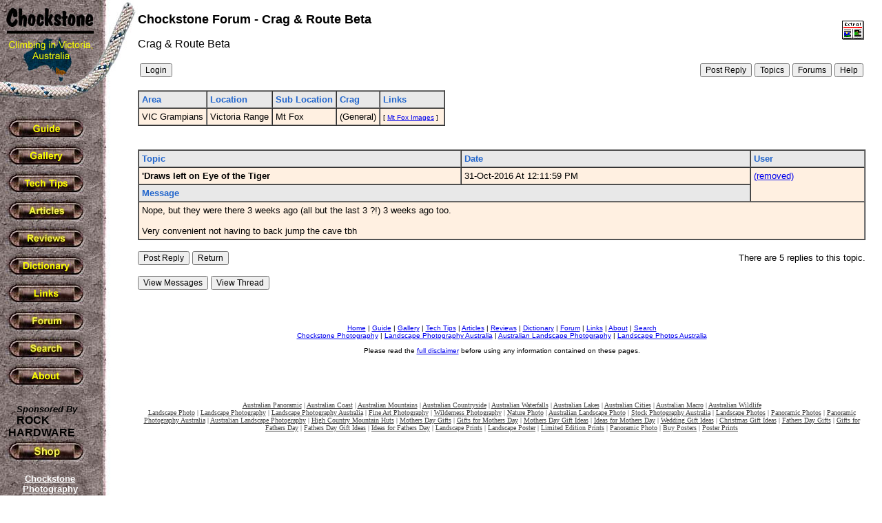

--- FILE ---
content_type: text/html
request_url: http://www.chockstone.org/Forum/Forum.asp?Action=Display&ForumID=15&MessageID=29665
body_size: 3166
content:

<html>
<head>
<meta http-equiv="Content-Type" content="text/html; charset=WINDOWS-1252">
<meta name="GENERATOR" content="Microsoft FrontPage 6.0">
<meta name="ProgId" content="FrontPage.Editor.Document">
<title>Chockstone Forum</title>
</head>



<body background="../rockbk.jpg" topmargin="0" leftmargin="0" bgcolor="#FFFFFF" text="#000000">

<table border="0" width="100%" cellspacing="0" cellpadding="0">
  <tr>
    <td width="200" valign="top" align="left">
      <p align="left"><a href="../chockstone.asp"><img border="0" src="../logo.jpg" alt="Goto Chockstone Home" width="200" height="153"></a></p>
      &nbsp;&nbsp;<a href="../guide.htm"><img border="0" src="../GuideBut.jpg" onmouseover="this.src = '../GuideBut2.jpg'" onmouseout="this.src = '../GuideBut.jpg'" alt="Guide" width="120" height="36"></a><br>
      &nbsp; <a href="../gallery.htm"> <img border="0" src="../GalleryBut.jpg" onmouseover="this.src = '../GalleryBut2.jpg'" onmouseout="this.src = '../GalleryBut.jpg'" alt="Gallery" width="120" height="36"></a><br>
      &nbsp; <a href="../TechTips.htm"> <img border="0" src="../TechTipsBut.jpg" onmouseover="this.src = '../TechTipsBut2.jpg'" onmouseout="this.src = '../TechTipsBut.jpg'" alt="Tech Tips" width="120" height="36"></a><br>
      &nbsp; <a href="../Articles.htm"> <img border="0" src="../ArticlesBut.jpg" onmouseover="this.src = '../ArticlesBut2.jpg'" onmouseout="this.src = '../ArticlesBut.jpg'" alt="Articles" width="120" height="36"></a><br>
      &nbsp; <a href="../Reviews.asp"> <img border="0" src="../ReviewBut.jpg" onmouseover="this.src = '../ReviewBut2.jpg'" onmouseout="this.src = '../ReviewBut.jpg'" alt="Reviews" width="120" height="36"></a><br>
      &nbsp; <a href="../dictionary.htm"> <img border="0" src="../DictionaryBut.jpg" onmouseover="this.src = '../DictionaryBut2.jpg'" onmouseout="this.src = '../DictionaryBut.jpg'" alt="Dictionary" width="120" height="36"></a><br>
      &nbsp; <a href="../links.asp"> <img border="0" src="../LinksBut.jpg" onmouseover="this.src = '../LinksBut2.jpg'" onmouseout="this.src = '../LinksBut.jpg'" alt="Links" width="120" height="36"></a><br>
      &nbsp; <a href="../Forum/Forum.asp"> <img border="0" src="../ForumBut.jpg" onmouseover="this.src = '../ForumBut2.jpg'" onmouseout="this.src = '../ForumBut.jpg'" alt="Forum" width="120" height="36"></a><br>
      &nbsp; <a href="../Search.htm"> <img border="0" src="../SearchBut.jpg" onmouseover="this.src = '../SearchBut2.jpg'" onmouseout="this.src = '../SearchBut.jpg'" alt="Search" width="120" height="36"></a><br>
      &nbsp; <a href="../about.htm"> <img border="0" src="../AboutBut.jpg" onmouseover="this.src = '../AboutBut2.jpg'" onmouseout="this.src = '../AboutBut.jpg'" alt="About" width="120" height="36"></a>      
      <br>
      <br>      
      <font face="Arial" size="2">&nbsp;&nbsp;&nbsp;&nbsp;&nbsp;&nbsp;<b><i>Sponsored By</i></b></font>            
      <br>
      <font face="Comic Sans MS, Arial"><b>&nbsp;&nbsp;&nbsp;&nbsp;&nbsp;&nbsp;<a style="color: #000000; text-decoration: none" href="http://www.rockhardware.com.au"><font color="#000000">ROCK</font></a><br>&nbsp;&nbsp;&nbsp;<a style="color: #000000; text-decoration: none" href="http://www.rockhardware.com.au"><font color="#000000">HARDWARE</font></a></b></font><br>
      &nbsp; <a href="http://www.rockhardware.com.au"> 
      <img border="0" src="/ShopBut.jpg" onmouseover="this.src = '/ShopBut2.jpg'" onmouseout="this.src = '/ShopBut.jpg'" alt="Shop" width="120" height="36"></a>      
      
        <table width="145" cellpadding="8" ID="Table1">
        <tr>
          <td align="center">
          <font face="Arial" size="2" color="#ffffff">
          <b>
          <a href="http://www.chockstonephotos.com" style="color: #ffffff">
	    Chockstone Photography<br />
	    <img src="http://chockstone.smugmug.com/photos/114409350_5uCbx-Ti.jpg" alt="Australian Landscape Photography by Michael Boniwell" border="0" vspace="3" width="100" height="67" style="border: 3px solid #111111"/>
          <br>Australian Landscape Prints
          </a>
          <br>     
          </b>
          </font>
          </td>
        </tr>
        </table>
        <br>
        <br>
      
      <table width="140" cellpadding="0">
      <tr>
        <td align=center>

<script async src="//pagead2.googlesyndication.com/pagead/js/adsbygoogle.js"></script>
<!-- Chockstone -->
<ins class="adsbygoogle"
     style="display:inline-block;width:120px;height:600px"
     data-ad-client="ca-pub-7690652039861025"
     data-ad-slot="7975488107"></ins>
<script>
(adsbygoogle = window.adsbygoogle || []).push({});
</script>
        
        </td>      
      </tr>
      </table>            
      <br>      
    </td>
    <td valign="top" align="left">
            
      <font FACE="Arial"><br>
      <b>	  
      
        <a href="Forum.asp?Action=Forum&ForumID=15">
        <img border="0" src="beta.gif" align="right" hspace="2" vspace="10">
        </a>
            
      </b>
      </font>
      <font FACE="Arial" size="4"><b>Chockstone Forum - Crag & Route Beta</b></font>
      <p>
      <font FACE="Arial">
        Crag & Route Beta
      </font>
      </p>                  
      
  <table width="100%">
  <tr>
    <td>
    <form name="form" action="Forum.asp" method="post">
    <input type="submit" name="Action" value="Login" STYLE="FONT-FAMILY: Arial,Helvetica; FONT-SIZE: 9pt">
    <input type="hidden" name="ForumID" value="15">    
    </form>
  </td>
    <td align="right">
      <form name="form" action="Forum.asp" method="post">    
      <input type="submit" name="Action" value="Post Reply" STYLE="FONT-FAMILY: Arial,Helvetica; FONT-SIZE: 9pt">      
            
      <input type="submit" name="Action" value="Topics" STYLE="FONT-FAMILY: Arial,Helvetica; FONT-SIZE: 9pt">
      <input type="submit" name="Action" value="Forums" STYLE="FONT-FAMILY: Arial,Helvetica; FONT-SIZE: 9pt">
      <input type="submit" name="Action" value="Help" STYLE="FONT-FAMILY: Arial,Helvetica; FONT-SIZE: 9pt">
      <input type="hidden" name="ForumID" value="15">
      <input type="hidden" name="MessageID" value="29665">      
	  <input type="hidden" name="PagePos" value="">
	  <input type="hidden" name="Sort" value="">      
      </form>            
    </td>      
  </table>    
      
      <table cellpadding="4" cellspacing="0" border="1">
	  <tr bgcolor="#E8E8E8">
	  <td><font FACE="Arial" Size="2" color="#2266CC"><b>Area</b></font></td>
	  <td><font FACE="Arial" Size="2" color="#2266CC"><b>Location</b></font></td>
	  <td><font FACE="Arial" Size="2" color="#2266CC"><b>Sub Location</b></font></td>
	  <td><font FACE="Arial" Size="2" color="#2266CC"><b>Crag</b></font></td>
	  <td><font FACE="Arial" Size="2" color="#2266CC"><b>Links</b></font></td>    
	  </tr>
	  <tr bgcolor="#FFF0E1">
	  <td><font FACE="Arial" Size="2">VIC Grampians</font></td>
	  <td><font FACE="Arial" Size="2">Victoria Range</font></td>
	  <td><font FACE="Arial" Size="2">Mt Fox</font></td>
	  <td><font FACE="Arial" Size="2">(General)</font></td>
	  <td><font FACE="Arial" Size="2"><font size=1>[ <a href=/Gallery/MtFox.htm>Mt Fox Images</a> ]</font>&nbsp;</font></td>
	  </tr>	
	  </table>
	  <br>
	
	<input type="hidden" name="CragID" value="">	
  <p>  
  <table width="100%" cellpadding="4" cellspacing="0" border="1">
  <tr bgcolor="#E8E8E8">
    <td>
    <font FACE="Arial" Size="2" color="#2266CC"><b>Topic</b></font>
        	          
    </td>
    <td><font FACE="Arial" Size="2" color="#2266CC"><b>Date</b></font></td>
    <td>
      <font FACE="Arial" Size="2" color="#2266CC"><b>User</b></font>
	  	      	            
    </td>
  </tr>
  <tr bgcolor="#FFF0E1">
    <td valign="top"><font FACE="Arial" Size="2"><b>'Draws left on Eye of the Tiger</b></font></td>
    <td valign="top"><font FACE="Arial" Size="2">31-Oct-2016&nbsp;At&nbsp;12:11:59 PM</font></td>
    <td valign="top" rowspan="2">
      <font FACE="Arial" Size="2">
      <a href="Forum.asp?ForumID=15&Action=Profile&UserName=(removed)">
      (removed)
      </a>      
        
      </font>    
    </td>  
  </tr>
  <tr bgcolor="#E8E8E8">
    <td colspan="2"><font FACE="Arial" Size="2" color="#2266CC"><b>Message</b></font></td>
  </tr>  
  <tr bgcolor="#FFF0E1">
    <td colspan=3><font FACE="Arial" Size="2">Nope, but they were there 3 weeks ago (all but the last 3 ?!) 3 weeks ago too.<br>
<br>
Very convenient not having to back jump the cave tbh<br>
</font></td>
  </tr>  
  </table>  
  <form name="form" action="Forum.asp" method="post">  
  <table width="100%" cellpadding="0" cellspacing="0" border="0">
  <tr>
  <td>
    <input type="submit" name="Action" value="Post Reply" STYLE="FONT-FAMILY: Arial,Helvetica; FONT-SIZE: 9pt">  
    
	<input type="hidden" name="MessageID" value="29665">  	
    <input type="submit" name="Action" value="Return" STYLE="FONT-FAMILY: Arial,Helvetica; FONT-SIZE: 9pt"> 
    <input type="hidden" name="ForumID" value="15">    
    <input type="hidden" name="PagePos" value="">	  
    <input type="hidden" name="Sort" value="">	      
  </td>
    
  <td align="right">
    <font FACE="Arial" Size="2">
	  
	  There are 5 replies to this topic.
	
   </font>
  </td>
  </tr>
  </table>
  </form>          
  
        <form name="form" action="Forum.asp" method="post">
	    <input type="submit" name="Action" value="View Messages" STYLE="FONT-FAMILY: Arial,Helvetica; FONT-SIZE: 9pt">
	    <input type="submit" name="Action" value="View Thread" STYLE="FONT-FAMILY: Arial,Helvetica; FONT-SIZE: 9pt">	    
	    <input type="hidden" name="MessageID" value="29664">
	    <input type="hidden" name="ForumID" value="15">
	    <input type="hidden" name="PagePos" value="">	  
	    <input type="hidden" name="Sort" value="">	  	    
	    </form>
	     
      <p>&nbsp;</p>
      <p align="center">
      <font FACE="Arial" size="1">
      <a href="../chockstone.asp">Home</a> | <a href="../guide.htm">Guide</a> | <a href="../gallery.htm">Gallery</a> | <a href="../TechTips.htm">Tech Tips</a> | <a href="../Articles.htm">Articles</a> | <a href="../Reviews.asp">Reviews</a> | <a href="../dictionary.htm">Dictionary</a> | <a href="Forum.asp">Forum</a> | <a href="../links.asp">Links</a> | <a href="../about.htm">About</a> | <a href="../search.htm">Search</a>
      <br>
      <a href="http://www.chockstonephotos.com">Chockstone Photography</a> | <a href="http://www.chockstonephotos.com">Landscape Photography Australia</a> | <a href="http://www.chockstonephotos.com">Australian Landscape Photography</a>  | <a href="http://www.chockstonephotos.com">Landscape Photos Australia</a>
      <br><br>      
      Please read the <a href="../Disclaimer.htm">full disclaimer</a> before using any information contained on these pages. 
      </font>
      </p>
      <font FACE="Arial">
      <br><br>           
      </font> 
                 
    <p align="center">
    <font face="Verdana" size="1" color="#454545">
    <a style="color: #454545" style="color: #454545" href="http://www.chockstonephotos.com/Australian-Panoramic.asp">Australian Panoramic</a> |     
    <a style="color: #454545" href="http://www.chockstonephotos.com/Australian-Coastal.asp">Australian Coast</a> | 
    <a style="color: #454545" href="http://www.chockstonephotos.com/Australian-Mountains.asp">Australian Mountains</a> | 
    <a style="color: #454545" href="http://www.chockstonephotos.com/Australian-Countryside.asp">Australian Countryside</a> | 
    <a style="color: #454545" href="http://www.chockstonephotos.com/Australian-Waterfalls.asp">Australian Waterfalls</a> | 
    <a style="color: #454545" href="http://www.chockstonephotos.com/Australian-Lakes-Rivers.asp">Australian Lakes</a> | 
    <a style="color: #454545" href="http://www.chockstonephotos.com/Australian-Cities.asp">Australian Cities</a> | 
    <a style="color: #454545" href="http://www.chockstonephotos.com/Australian-Macro.asp">Australian Macro</a> | 
    <a style="color: #454545" href="http://www.chockstonephotos.com/Australian-Wildlife.asp">Australian Wildlife</a> 
    <br />      
    <a style="color: #454545" href="http://www.chockstonephotos.com">Landscape Photo</a> | 
    <a style="color: #454545" href="http://www.chockstonephotos.com">Landscape Photography</a> | 
    <a style="color: #454545" href="http://www.chockstonephotos.com">Landscape Photography Australia</a> | 
    <a style="color: #454545" href="http://www.chockstonephotos.com">Fine Art Photography</a> | 
    <a style="color: #454545" href="http://www.chockstonephotos.com">Wilderness Photography</a> | 
    <a style="color: #454545" href="http://www.chockstonephotos.com">Nature Photo</a> | 
    <a style="color: #454545" href="http://www.chockstonephotos.com">Australian Landscape Photo</a> | 
    <a style="color: #454545" href="http://www.chockstonephotos.com/Stock-Photography-Australia.asp">Stock Photography Australia</a> | 
    <a style="color: #454545" href="http://www.chockstonephotos.com">Landscape Photos</a> | 
    <a style="color: #454545" href="http://www.chockstonephotos.com/Australian-Panoramic.asp">Panoramic Photos</a> | 
    <a style="color: #454545" href="http://www.chockstonephotos.com/Australian-Panoramic.asp">Panoramic Photography Australia</a> | 
    <a style="color: #454545" href="http://www.chockstonephotos.com/Australian-Landscape-Photography.asp">Australian Landscape Photography</a> | 
    <a style="color: #454545" href="http://www.chockstonephotos.com/Australian-High-Country-Mountain-Huts.asp">High Country Mountain Huts</a> | 
    <a style="color: #454545" href="http://www.chockstonephotos.com/Gifts-for-mothers-day.asp">Mothers Day Gifts</a> | 
    <a style="color: #454545" href="http://www.chockstonephotos.com/Gifts-for-mothers-day.asp">Gifts for Mothers Day</a> | 
    <a style="color: #454545" href="http://www.chockstonephotos.com/Gifts-for-mothers-day.asp">Mothers Day Gift Ideas</a> | 
    <a style="color: #454545" href="http://www.chockstonephotos.com/Gifts-for-mothers-day.asp">Ideas for Mothers Day</a> | 
    <a style="color: #454545" href="http://www.chockstonephotos.com/Wedding-Gift-Ideas.asp">Wedding Gift Ideas</a> | 
    <a style="color: #454545" href="http://www.chockstonephotos.com/Christmas-Gift-Ideas.asp">Christmas Gift Ideas</a> | 
    <a style="color: #454545" href="http://www.chockstonephotos.com/Gifts-for-fathers-day.asp">Fathers Day Gifts</a> | 
    <a style="color: #454545" href="http://www.chockstonephotos.com/Gifts-for-fathers-day.asp">Gifts for Fathers Day</a> | 
    <a style="color: #454545" href="http://www.chockstonephotos.com/Gifts-for-fathers-day.asp">Fathers Day Gift Ideas</a> | 
    <a style="color: #454545" href="http://www.chockstonephotos.com/Gifts-for-fathers-day.asp">Ideas for Fathers Day</a> | 
    <a style="color: #454545" href="http://www.chockstonephotos.com">Landscape Prints</a> | 
    <a style="color: #454545" href="http://www.chockstonephotos.com">Landscape Poster</a> | 
    <a style="color: #454545" href="http://www.chockstonephotos.com">Limited Edition Prints</a> | 
    <a style="color: #454545" href="http://www.chockstonephotos.com/Australian-Panoramic.asp">Panoramic Photo</a> | 
    <a style="color: #454545" href="http://www.chockstonephotos.com">Buy Posters</a> | 
    <a style="color: #454545" href="http://www.chockstonephotos.com">Poster Prints</a>
    </font>
    </p>
     
    </td>
    <td valign="top" align="left"><font FACE="Arial">&nbsp;&nbsp;&nbsp;&nbsp;&nbsp;&nbsp;
      </font>
    </td>
  </tr>
</table>
</body>
</html>



--- FILE ---
content_type: text/html; charset=utf-8
request_url: https://www.google.com/recaptcha/api2/aframe
body_size: 267
content:
<!DOCTYPE HTML><html><head><meta http-equiv="content-type" content="text/html; charset=UTF-8"></head><body><script nonce="UL1aGFqEgdXtCwWrv1FWHg">/** Anti-fraud and anti-abuse applications only. See google.com/recaptcha */ try{var clients={'sodar':'https://pagead2.googlesyndication.com/pagead/sodar?'};window.addEventListener("message",function(a){try{if(a.source===window.parent){var b=JSON.parse(a.data);var c=clients[b['id']];if(c){var d=document.createElement('img');d.src=c+b['params']+'&rc='+(localStorage.getItem("rc::a")?sessionStorage.getItem("rc::b"):"");window.document.body.appendChild(d);sessionStorage.setItem("rc::e",parseInt(sessionStorage.getItem("rc::e")||0)+1);localStorage.setItem("rc::h",'1769456904340');}}}catch(b){}});window.parent.postMessage("_grecaptcha_ready", "*");}catch(b){}</script></body></html>